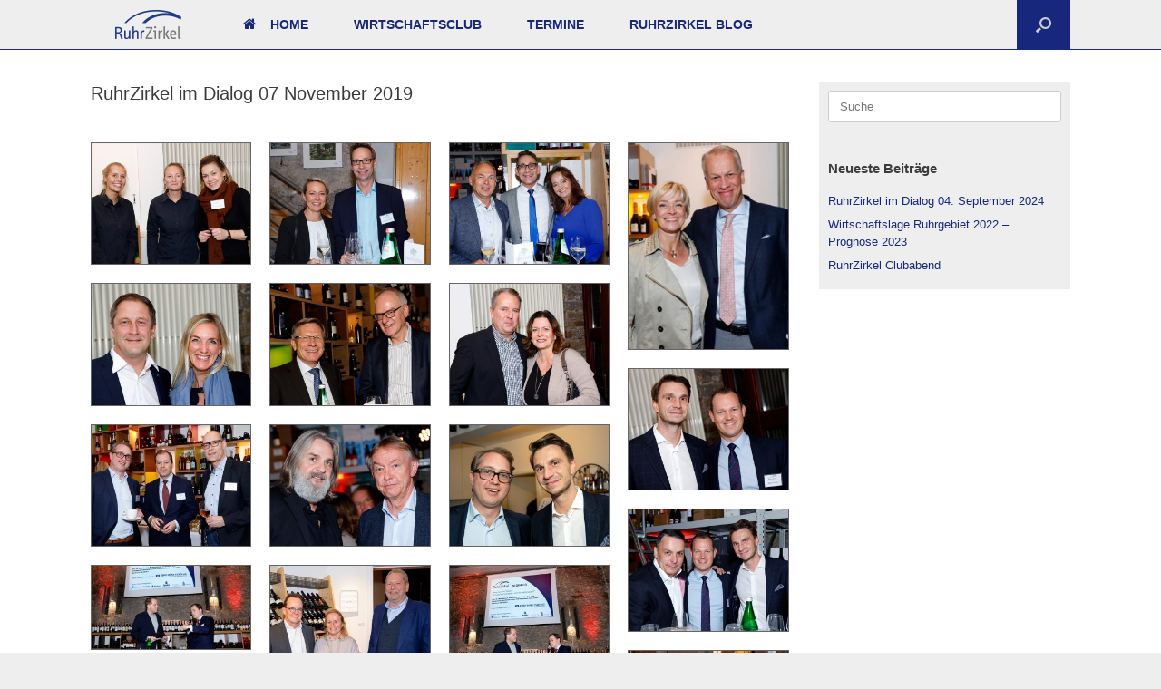

--- FILE ---
content_type: text/html; charset=UTF-8
request_url: https://ruhrzirkel.de/rl_gallery/ruhrzirkel-im-dialog-07-november-2019/
body_size: 11705
content:
<!DOCTYPE html>
<html lang="de">
<head>
	<meta charset="UTF-8" />
	<meta http-equiv="X-UA-Compatible" content="IE=10" />
	<link rel="profile" href="http://gmpg.org/xfn/11" />
	<link rel="pingback" href="https://ruhrzirkel.de/xmlrpc.php" />
	<title>RuhrZirkel im Dialog 07 November 2019 &#8211; RuhrZirkel</title>
<meta name='robots' content='max-image-preview:large' />
<link rel="alternate" title="oEmbed (JSON)" type="application/json+oembed" href="https://ruhrzirkel.de/wp-json/oembed/1.0/embed?url=https%3A%2F%2Fruhrzirkel.de%2Frl_gallery%2Fruhrzirkel-im-dialog-07-november-2019%2F" />
<link rel="alternate" title="oEmbed (XML)" type="text/xml+oembed" href="https://ruhrzirkel.de/wp-json/oembed/1.0/embed?url=https%3A%2F%2Fruhrzirkel.de%2Frl_gallery%2Fruhrzirkel-im-dialog-07-november-2019%2F&#038;format=xml" />
<style id='wp-img-auto-sizes-contain-inline-css' type='text/css'>
img:is([sizes=auto i],[sizes^="auto," i]){contain-intrinsic-size:3000px 1500px}
/*# sourceURL=wp-img-auto-sizes-contain-inline-css */
</style>
<link rel='stylesheet' id='vantage-parent-css' href='https://ruhrzirkel.de/wp-content/themes/vantage/style.css' type='text/css' media='all' />
<style id='wp-block-library-inline-css' type='text/css'>
:root{--wp-block-synced-color:#7a00df;--wp-block-synced-color--rgb:122,0,223;--wp-bound-block-color:var(--wp-block-synced-color);--wp-editor-canvas-background:#ddd;--wp-admin-theme-color:#007cba;--wp-admin-theme-color--rgb:0,124,186;--wp-admin-theme-color-darker-10:#006ba1;--wp-admin-theme-color-darker-10--rgb:0,107,160.5;--wp-admin-theme-color-darker-20:#005a87;--wp-admin-theme-color-darker-20--rgb:0,90,135;--wp-admin-border-width-focus:2px}@media (min-resolution:192dpi){:root{--wp-admin-border-width-focus:1.5px}}.wp-element-button{cursor:pointer}:root .has-very-light-gray-background-color{background-color:#eee}:root .has-very-dark-gray-background-color{background-color:#313131}:root .has-very-light-gray-color{color:#eee}:root .has-very-dark-gray-color{color:#313131}:root .has-vivid-green-cyan-to-vivid-cyan-blue-gradient-background{background:linear-gradient(135deg,#00d084,#0693e3)}:root .has-purple-crush-gradient-background{background:linear-gradient(135deg,#34e2e4,#4721fb 50%,#ab1dfe)}:root .has-hazy-dawn-gradient-background{background:linear-gradient(135deg,#faaca8,#dad0ec)}:root .has-subdued-olive-gradient-background{background:linear-gradient(135deg,#fafae1,#67a671)}:root .has-atomic-cream-gradient-background{background:linear-gradient(135deg,#fdd79a,#004a59)}:root .has-nightshade-gradient-background{background:linear-gradient(135deg,#330968,#31cdcf)}:root .has-midnight-gradient-background{background:linear-gradient(135deg,#020381,#2874fc)}:root{--wp--preset--font-size--normal:16px;--wp--preset--font-size--huge:42px}.has-regular-font-size{font-size:1em}.has-larger-font-size{font-size:2.625em}.has-normal-font-size{font-size:var(--wp--preset--font-size--normal)}.has-huge-font-size{font-size:var(--wp--preset--font-size--huge)}.has-text-align-center{text-align:center}.has-text-align-left{text-align:left}.has-text-align-right{text-align:right}.has-fit-text{white-space:nowrap!important}#end-resizable-editor-section{display:none}.aligncenter{clear:both}.items-justified-left{justify-content:flex-start}.items-justified-center{justify-content:center}.items-justified-right{justify-content:flex-end}.items-justified-space-between{justify-content:space-between}.screen-reader-text{border:0;clip-path:inset(50%);height:1px;margin:-1px;overflow:hidden;padding:0;position:absolute;width:1px;word-wrap:normal!important}.screen-reader-text:focus{background-color:#ddd;clip-path:none;color:#444;display:block;font-size:1em;height:auto;left:5px;line-height:normal;padding:15px 23px 14px;text-decoration:none;top:5px;width:auto;z-index:100000}html :where(.has-border-color){border-style:solid}html :where([style*=border-top-color]){border-top-style:solid}html :where([style*=border-right-color]){border-right-style:solid}html :where([style*=border-bottom-color]){border-bottom-style:solid}html :where([style*=border-left-color]){border-left-style:solid}html :where([style*=border-width]){border-style:solid}html :where([style*=border-top-width]){border-top-style:solid}html :where([style*=border-right-width]){border-right-style:solid}html :where([style*=border-bottom-width]){border-bottom-style:solid}html :where([style*=border-left-width]){border-left-style:solid}html :where(img[class*=wp-image-]){height:auto;max-width:100%}:where(figure){margin:0 0 1em}html :where(.is-position-sticky){--wp-admin--admin-bar--position-offset:var(--wp-admin--admin-bar--height,0px)}@media screen and (max-width:600px){html :where(.is-position-sticky){--wp-admin--admin-bar--position-offset:0px}}

/*# sourceURL=wp-block-library-inline-css */
</style><style id='global-styles-inline-css' type='text/css'>
:root{--wp--preset--aspect-ratio--square: 1;--wp--preset--aspect-ratio--4-3: 4/3;--wp--preset--aspect-ratio--3-4: 3/4;--wp--preset--aspect-ratio--3-2: 3/2;--wp--preset--aspect-ratio--2-3: 2/3;--wp--preset--aspect-ratio--16-9: 16/9;--wp--preset--aspect-ratio--9-16: 9/16;--wp--preset--color--black: #000000;--wp--preset--color--cyan-bluish-gray: #abb8c3;--wp--preset--color--white: #ffffff;--wp--preset--color--pale-pink: #f78da7;--wp--preset--color--vivid-red: #cf2e2e;--wp--preset--color--luminous-vivid-orange: #ff6900;--wp--preset--color--luminous-vivid-amber: #fcb900;--wp--preset--color--light-green-cyan: #7bdcb5;--wp--preset--color--vivid-green-cyan: #00d084;--wp--preset--color--pale-cyan-blue: #8ed1fc;--wp--preset--color--vivid-cyan-blue: #0693e3;--wp--preset--color--vivid-purple: #9b51e0;--wp--preset--gradient--vivid-cyan-blue-to-vivid-purple: linear-gradient(135deg,rgb(6,147,227) 0%,rgb(155,81,224) 100%);--wp--preset--gradient--light-green-cyan-to-vivid-green-cyan: linear-gradient(135deg,rgb(122,220,180) 0%,rgb(0,208,130) 100%);--wp--preset--gradient--luminous-vivid-amber-to-luminous-vivid-orange: linear-gradient(135deg,rgb(252,185,0) 0%,rgb(255,105,0) 100%);--wp--preset--gradient--luminous-vivid-orange-to-vivid-red: linear-gradient(135deg,rgb(255,105,0) 0%,rgb(207,46,46) 100%);--wp--preset--gradient--very-light-gray-to-cyan-bluish-gray: linear-gradient(135deg,rgb(238,238,238) 0%,rgb(169,184,195) 100%);--wp--preset--gradient--cool-to-warm-spectrum: linear-gradient(135deg,rgb(74,234,220) 0%,rgb(151,120,209) 20%,rgb(207,42,186) 40%,rgb(238,44,130) 60%,rgb(251,105,98) 80%,rgb(254,248,76) 100%);--wp--preset--gradient--blush-light-purple: linear-gradient(135deg,rgb(255,206,236) 0%,rgb(152,150,240) 100%);--wp--preset--gradient--blush-bordeaux: linear-gradient(135deg,rgb(254,205,165) 0%,rgb(254,45,45) 50%,rgb(107,0,62) 100%);--wp--preset--gradient--luminous-dusk: linear-gradient(135deg,rgb(255,203,112) 0%,rgb(199,81,192) 50%,rgb(65,88,208) 100%);--wp--preset--gradient--pale-ocean: linear-gradient(135deg,rgb(255,245,203) 0%,rgb(182,227,212) 50%,rgb(51,167,181) 100%);--wp--preset--gradient--electric-grass: linear-gradient(135deg,rgb(202,248,128) 0%,rgb(113,206,126) 100%);--wp--preset--gradient--midnight: linear-gradient(135deg,rgb(2,3,129) 0%,rgb(40,116,252) 100%);--wp--preset--font-size--small: 13px;--wp--preset--font-size--medium: 20px;--wp--preset--font-size--large: 36px;--wp--preset--font-size--x-large: 42px;--wp--preset--spacing--20: 0.44rem;--wp--preset--spacing--30: 0.67rem;--wp--preset--spacing--40: 1rem;--wp--preset--spacing--50: 1.5rem;--wp--preset--spacing--60: 2.25rem;--wp--preset--spacing--70: 3.38rem;--wp--preset--spacing--80: 5.06rem;--wp--preset--shadow--natural: 6px 6px 9px rgba(0, 0, 0, 0.2);--wp--preset--shadow--deep: 12px 12px 50px rgba(0, 0, 0, 0.4);--wp--preset--shadow--sharp: 6px 6px 0px rgba(0, 0, 0, 0.2);--wp--preset--shadow--outlined: 6px 6px 0px -3px rgb(255, 255, 255), 6px 6px rgb(0, 0, 0);--wp--preset--shadow--crisp: 6px 6px 0px rgb(0, 0, 0);}:where(.is-layout-flex){gap: 0.5em;}:where(.is-layout-grid){gap: 0.5em;}body .is-layout-flex{display: flex;}.is-layout-flex{flex-wrap: wrap;align-items: center;}.is-layout-flex > :is(*, div){margin: 0;}body .is-layout-grid{display: grid;}.is-layout-grid > :is(*, div){margin: 0;}:where(.wp-block-columns.is-layout-flex){gap: 2em;}:where(.wp-block-columns.is-layout-grid){gap: 2em;}:where(.wp-block-post-template.is-layout-flex){gap: 1.25em;}:where(.wp-block-post-template.is-layout-grid){gap: 1.25em;}.has-black-color{color: var(--wp--preset--color--black) !important;}.has-cyan-bluish-gray-color{color: var(--wp--preset--color--cyan-bluish-gray) !important;}.has-white-color{color: var(--wp--preset--color--white) !important;}.has-pale-pink-color{color: var(--wp--preset--color--pale-pink) !important;}.has-vivid-red-color{color: var(--wp--preset--color--vivid-red) !important;}.has-luminous-vivid-orange-color{color: var(--wp--preset--color--luminous-vivid-orange) !important;}.has-luminous-vivid-amber-color{color: var(--wp--preset--color--luminous-vivid-amber) !important;}.has-light-green-cyan-color{color: var(--wp--preset--color--light-green-cyan) !important;}.has-vivid-green-cyan-color{color: var(--wp--preset--color--vivid-green-cyan) !important;}.has-pale-cyan-blue-color{color: var(--wp--preset--color--pale-cyan-blue) !important;}.has-vivid-cyan-blue-color{color: var(--wp--preset--color--vivid-cyan-blue) !important;}.has-vivid-purple-color{color: var(--wp--preset--color--vivid-purple) !important;}.has-black-background-color{background-color: var(--wp--preset--color--black) !important;}.has-cyan-bluish-gray-background-color{background-color: var(--wp--preset--color--cyan-bluish-gray) !important;}.has-white-background-color{background-color: var(--wp--preset--color--white) !important;}.has-pale-pink-background-color{background-color: var(--wp--preset--color--pale-pink) !important;}.has-vivid-red-background-color{background-color: var(--wp--preset--color--vivid-red) !important;}.has-luminous-vivid-orange-background-color{background-color: var(--wp--preset--color--luminous-vivid-orange) !important;}.has-luminous-vivid-amber-background-color{background-color: var(--wp--preset--color--luminous-vivid-amber) !important;}.has-light-green-cyan-background-color{background-color: var(--wp--preset--color--light-green-cyan) !important;}.has-vivid-green-cyan-background-color{background-color: var(--wp--preset--color--vivid-green-cyan) !important;}.has-pale-cyan-blue-background-color{background-color: var(--wp--preset--color--pale-cyan-blue) !important;}.has-vivid-cyan-blue-background-color{background-color: var(--wp--preset--color--vivid-cyan-blue) !important;}.has-vivid-purple-background-color{background-color: var(--wp--preset--color--vivid-purple) !important;}.has-black-border-color{border-color: var(--wp--preset--color--black) !important;}.has-cyan-bluish-gray-border-color{border-color: var(--wp--preset--color--cyan-bluish-gray) !important;}.has-white-border-color{border-color: var(--wp--preset--color--white) !important;}.has-pale-pink-border-color{border-color: var(--wp--preset--color--pale-pink) !important;}.has-vivid-red-border-color{border-color: var(--wp--preset--color--vivid-red) !important;}.has-luminous-vivid-orange-border-color{border-color: var(--wp--preset--color--luminous-vivid-orange) !important;}.has-luminous-vivid-amber-border-color{border-color: var(--wp--preset--color--luminous-vivid-amber) !important;}.has-light-green-cyan-border-color{border-color: var(--wp--preset--color--light-green-cyan) !important;}.has-vivid-green-cyan-border-color{border-color: var(--wp--preset--color--vivid-green-cyan) !important;}.has-pale-cyan-blue-border-color{border-color: var(--wp--preset--color--pale-cyan-blue) !important;}.has-vivid-cyan-blue-border-color{border-color: var(--wp--preset--color--vivid-cyan-blue) !important;}.has-vivid-purple-border-color{border-color: var(--wp--preset--color--vivid-purple) !important;}.has-vivid-cyan-blue-to-vivid-purple-gradient-background{background: var(--wp--preset--gradient--vivid-cyan-blue-to-vivid-purple) !important;}.has-light-green-cyan-to-vivid-green-cyan-gradient-background{background: var(--wp--preset--gradient--light-green-cyan-to-vivid-green-cyan) !important;}.has-luminous-vivid-amber-to-luminous-vivid-orange-gradient-background{background: var(--wp--preset--gradient--luminous-vivid-amber-to-luminous-vivid-orange) !important;}.has-luminous-vivid-orange-to-vivid-red-gradient-background{background: var(--wp--preset--gradient--luminous-vivid-orange-to-vivid-red) !important;}.has-very-light-gray-to-cyan-bluish-gray-gradient-background{background: var(--wp--preset--gradient--very-light-gray-to-cyan-bluish-gray) !important;}.has-cool-to-warm-spectrum-gradient-background{background: var(--wp--preset--gradient--cool-to-warm-spectrum) !important;}.has-blush-light-purple-gradient-background{background: var(--wp--preset--gradient--blush-light-purple) !important;}.has-blush-bordeaux-gradient-background{background: var(--wp--preset--gradient--blush-bordeaux) !important;}.has-luminous-dusk-gradient-background{background: var(--wp--preset--gradient--luminous-dusk) !important;}.has-pale-ocean-gradient-background{background: var(--wp--preset--gradient--pale-ocean) !important;}.has-electric-grass-gradient-background{background: var(--wp--preset--gradient--electric-grass) !important;}.has-midnight-gradient-background{background: var(--wp--preset--gradient--midnight) !important;}.has-small-font-size{font-size: var(--wp--preset--font-size--small) !important;}.has-medium-font-size{font-size: var(--wp--preset--font-size--medium) !important;}.has-large-font-size{font-size: var(--wp--preset--font-size--large) !important;}.has-x-large-font-size{font-size: var(--wp--preset--font-size--x-large) !important;}
/*# sourceURL=global-styles-inline-css */
</style>

<style id='classic-theme-styles-inline-css' type='text/css'>
/*! This file is auto-generated */
.wp-block-button__link{color:#fff;background-color:#32373c;border-radius:9999px;box-shadow:none;text-decoration:none;padding:calc(.667em + 2px) calc(1.333em + 2px);font-size:1.125em}.wp-block-file__button{background:#32373c;color:#fff;text-decoration:none}
/*# sourceURL=/wp-includes/css/classic-themes.min.css */
</style>
<link rel='stylesheet' id='responsive-lightbox-swipebox-css' href='https://ruhrzirkel.de/wp-content/plugins/responsive-lightbox/assets/swipebox/swipebox.min.css' type='text/css' media='all' />
<link rel='stylesheet' id='vantage-style-css' href='https://ruhrzirkel.de/wp-content/themes/vantage-child/style.css' type='text/css' media='all' />
<link rel='stylesheet' id='font-awesome-css' href='https://ruhrzirkel.de/wp-content/themes/vantage/fontawesome/css/font-awesome.css' type='text/css' media='all' />
<link rel='stylesheet' id='siteorigin-mobilenav-css' href='https://ruhrzirkel.de/wp-content/themes/vantage/inc/mobilenav/css/mobilenav.css' type='text/css' media='all' />
<link rel='stylesheet' id='newsletter-css' href='https://ruhrzirkel.de/wp-content/plugins/newsletter/style.css' type='text/css' media='all' />
<link rel='stylesheet' id='borlabs-cookie-custom-css' href='https://ruhrzirkel.de/wp-content/cache/borlabs-cookie/1/borlabs-cookie-1-de.css' type='text/css' media='all' />
<!--n2css--><!--n2js--><script type="text/javascript" src="https://ruhrzirkel.de/wp-includes/js/jquery/jquery.min.js" id="jquery-core-js"></script>
<script type="text/javascript" src="https://ruhrzirkel.de/wp-includes/js/jquery/jquery-migrate.min.js" id="jquery-migrate-js"></script>
<script type="text/javascript" src="https://ruhrzirkel.de/wp-content/plugins/responsive-lightbox/assets/swipebox/jquery.swipebox.min.js" id="responsive-lightbox-swipebox-js"></script>
<script type="text/javascript" src="https://ruhrzirkel.de/wp-includes/js/underscore.min.js" id="underscore-js"></script>
<script type="text/javascript" src="https://ruhrzirkel.de/wp-content/plugins/responsive-lightbox/assets/infinitescroll/infinite-scroll.pkgd.min.js" id="responsive-lightbox-infinite-scroll-js"></script>
<script type="text/javascript" id="responsive-lightbox-js-before">
/* <![CDATA[ */
var rlArgs = {"script":"swipebox","selector":"lightbox","customEvents":"","activeGalleries":true,"animation":true,"hideCloseButtonOnMobile":false,"removeBarsOnMobile":false,"hideBars":true,"hideBarsDelay":5000,"videoMaxWidth":1080,"useSVG":true,"loopAtEnd":false,"woocommerce_gallery":false,"ajaxurl":"https:\/\/ruhrzirkel.de\/wp-admin\/admin-ajax.php","nonce":"735ba180ca","preview":false,"postId":1448,"scriptExtension":false};

//# sourceURL=responsive-lightbox-js-before
/* ]]> */
</script>
<script type="text/javascript" src="https://ruhrzirkel.de/wp-content/plugins/responsive-lightbox/js/front.js" id="responsive-lightbox-js"></script>
<script type="text/javascript" src="https://ruhrzirkel.de/wp-content/themes/vantage/js/jquery.flexslider.min.js" id="jquery-flexslider-js"></script>
<script type="text/javascript" src="https://ruhrzirkel.de/wp-content/themes/vantage/js/jquery.touchSwipe.min.js" id="jquery-touchswipe-js"></script>
<script type="text/javascript" id="vantage-main-js-extra">
/* <![CDATA[ */
var vantage = {"fitvids":"1"};
//# sourceURL=vantage-main-js-extra
/* ]]> */
</script>
<script type="text/javascript" src="https://ruhrzirkel.de/wp-content/themes/vantage/js/jquery.theme-main.min.js" id="vantage-main-js"></script>
<script type="text/javascript" src="https://ruhrzirkel.de/wp-content/themes/vantage/js/jquery.fitvids.min.js" id="jquery-fitvids-js"></script>
<script type="text/javascript" id="siteorigin-mobilenav-js-extra">
/* <![CDATA[ */
var mobileNav = {"search":{"url":"https://ruhrzirkel.de","placeholder":"Suche"},"text":{"navigate":"Men\u00fc","back":"Zur\u00fcck","close":"Schlie\u00dfen"},"nextIconUrl":"https://ruhrzirkel.de/wp-content/themes/vantage/inc/mobilenav/images/next.png","mobileMenuClose":"\u003Ci class=\"fa fa-times\"\u003E\u003C/i\u003E"};
//# sourceURL=siteorigin-mobilenav-js-extra
/* ]]> */
</script>
<script type="text/javascript" src="https://ruhrzirkel.de/wp-content/themes/vantage/inc/mobilenav/js/mobilenav.min.js" id="siteorigin-mobilenav-js"></script>
<script data-no-optimize="1" data-no-minify="1" data-cfasync="false" type="text/javascript" src="https://ruhrzirkel.de/wp-content/cache/borlabs-cookie/1/borlabs-cookie-config-de.json.js" id="borlabs-cookie-config-js"></script>
<link rel="https://api.w.org/" href="https://ruhrzirkel.de/wp-json/" /><link rel="canonical" href="https://ruhrzirkel.de/rl_gallery/ruhrzirkel-im-dialog-07-november-2019/" />
<link rel='shortlink' href='https://ruhrzirkel.de/?p=1448' />
<meta name="viewport" content="width=device-width, initial-scale=1" />			<style type="text/css">
				.so-mobilenav-mobile + * { display: none; }
				@media screen and (max-width: 480px) { .so-mobilenav-mobile + * { display: block; } .so-mobilenav-standard + * { display: none; } .site-navigation #search-icon { display: none; } .has-menu-search .main-navigation ul { margin-right: 0 !important; }
									}
			</style>
				<style type="text/css" media="screen">
			#footer-widgets .widget { width: 33.333%; }
			#masthead-widgets .widget { width: 100%; }
		</style>
		<style type="text/css" id="vantage-footer-widgets">#footer-widgets aside { width : 33.333%; }</style> <style type="text/css" id="customizer-css">body,button,input,select,textarea { font-family: "Arial", Helvetica, sans-serif; font-weight: 400 } #masthead.site-header .hgroup .site-title, #masthead.site-header.masthead-logo-in-menu .logo > .site-title { font-family: "Arial", Helvetica, sans-serif; font-weight: 400; font-size: 10.8px } #page-wrapper h1,#page-wrapper h2,#page-wrapper h3,#page-wrapper h4,#page-wrapper h5,#page-wrapper h6 { font-family: "Arial", Helvetica, sans-serif; font-weight: 400 } .main-navigation, .mobile-nav-frame, .mobile-nav-frame .title h3 { font-family: "Arial", Helvetica, sans-serif; font-weight: 400 } #masthead .hgroup .support-text, #masthead .hgroup .site-description { font-size: 14px } .entry-content { font-size: 16px } .entry-content h1 { font-size: 24px } .entry-content h2 { font-size: 20px } .entry-content a, .entry-content a:visited, article.post .author-box .box-content .author-posts a:hover, #secondary a, #secondary a:visited, #masthead .hgroup a, #masthead .hgroup a:visited, .comment-form .logged-in-as a, .comment-form .logged-in-as a:visited { color: #17287c } .entry-content a:hover, .entry-content a:focus, .entry-content a:active, #secondary a:hover, #masthead .hgroup a:hover, #masthead .hgroup a:focus, #masthead .hgroup a:active, .comment-form .logged-in-as a:hover, .comment-form .logged-in-as a:focus, .comment-form .logged-in-as a:active { color: #5f6463 } .main-navigation, .site-header .shopping-cart-dropdown { background-color: #eeeeee } .main-navigation a, .site-header .shopping-cart-link [class^="fa fa-"], .site-header .shopping-cart-dropdown .widget .product_list_widget li.mini_cart_item, .site-header .shopping-cart-dropdown .widget .total { color: #17287c } .main-navigation ul ul { background-color: #17287c } .main-navigation ul ul a { color: #ffffff } .main-navigation ul li:hover > a, .main-navigation ul li.focus > a, #search-icon #search-icon-icon:hover, #search-icon #search-icon-icon:focus, .site-header .shopping-cart-link .shopping-cart-count { background-color: #5f6463 } .main-navigation ul ul li:hover > a, .main-navigation ul ul li.focus > a { background-color: #5f6463 } .main-navigation [class^="fa fa-"], .main-navigation .mobile-nav-icon { color: #17287c } .main-navigation ul li.current-menu-item > a, .main-navigation ul li.current_page_item > a  { background-color: #cccccc } #search-icon #search-icon-icon { background-color: #17287c } #search-icon #search-icon-icon .vantage-icon-search { color: #cccccc } .main-navigation ul li a, #masthead.masthead-logo-in-menu .logo { padding-left: 25px; padding-right: 25px } .main-navigation ul li { font-size: 14px } #header-sidebar .widget_nav_menu ul.menu > li > ul.sub-menu { border-top-color: #17287c } a.button, button, html input[type="button"], input[type="reset"], input[type="submit"], .post-navigation a, #image-navigation a, article.post .more-link, article.page .more-link, .paging-navigation a, .woocommerce #page-wrapper .button, .woocommerce a.button, .woocommerce .checkout-button, .woocommerce input.button, #infinite-handle span { background: #17287c; border-color: #5f6463 } a.button:hover, button:hover, html input[type="button"]:hover, input[type="reset"]:hover, input[type="submit"]:hover, .post-navigation a:hover, #image-navigation a:hover, article.post .more-link:hover, article.page .more-link:hover, .paging-navigation a:hover, .woocommerce #page-wrapper .button:hover, .woocommerce a.button:hover, .woocommerce .checkout-button:hover, .woocommerce input.button:hover, .woocommerce input.button:disabled:hover, .woocommerce input.button:disabled[disabled]:hover, #infinite-handle span:hover { background: #17287c } a.button:hover, button:hover, html input[type="button"]:hover, input[type="reset"]:hover, input[type="submit"]:hover, .post-navigation a:hover, #image-navigation a:hover, article.post .more-link:hover, article.page .more-link:hover, .paging-navigation a:hover, .woocommerce #page-wrapper .button:hover, .woocommerce a.button:hover, .woocommerce .checkout-button:hover, .woocommerce input.button:hover, #infinite-handle span:hover { opacity: 0.75; border-color: #5f6463 } a.button:focus, button:focus, html input[type="button"]:focus, input[type="reset"]:focus, input[type="submit"]:focus, .post-navigation a:focus, #image-navigation a:focus, article.post .more-link:focus, article.page .more-link:focus, .paging-navigation a:focus, .woocommerce #page-wrapper .button:focus, .woocommerce a.button:focus, .woocommerce .checkout-button:focus, .woocommerce input.button:focus, .woocommerce input.button:disabled:focus, .woocommerce input.button:disabled[disabled]:focus, #infinite-handle span:focus { background: #17287c } a.button:focus, button:focus, html input[type="button"]:focus, input[type="reset"]:focus, input[type="submit"]:focus, .post-navigation a:focus, #image-navigation a:focus, article.post .more-link:focus, article.page .more-link:focus, .paging-navigation a:focus, .woocommerce #page-wrapper .button:focus, .woocommerce a.button:focus, .woocommerce .checkout-button:focus, .woocommerce input.button:focus, #infinite-handle span:focus { opacity: 0.75; border-color: #5f6463 } a.button, button, html input[type="button"], input[type="reset"], input[type="submit"], .post-navigation a, #image-navigation a, article.post .more-link, article.page .more-link, .paging-navigation a, .woocommerce #page-wrapper .button, .woocommerce a.button, .woocommerce .checkout-button, .woocommerce input.button, .woocommerce #respond input#submit:hover, .woocommerce a.button:hover, .woocommerce button.button:hover, .woocommerce input.button:hover, .woocommerce input.button:disabled, .woocommerce input.button:disabled[disabled], .woocommerce input.button:disabled:hover, .woocommerce input.button:disabled[disabled]:hover, #infinite-handle span button { color: #ffffff } a.button, button, html input[type="button"], input[type="reset"], input[type="submit"], .post-navigation a, #image-navigation a, article.post .more-link, article.page .more-link, .paging-navigation a, .woocommerce #page-wrapper .button, .woocommerce a.button, .woocommerce .checkout-button, .woocommerce input.button, #infinite-handle span button { text-shadow: none } a.button, button, html input[type="button"], input[type="reset"], input[type="submit"], .post-navigation a, #image-navigation a, article.post .more-link, article.page .more-link, .paging-navigation a, .woocommerce #page-wrapper .button, .woocommerce a.button, .woocommerce .checkout-button, .woocommerce input.button, .woocommerce #respond input#submit.alt, .woocommerce a.button.alt, .woocommerce button.button.alt, .woocommerce input.button.alt, #infinite-handle span { -webkit-box-shadow: none; -moz-box-shadow: none; box-shadow: none } #main { background-color: #ffffff } #colophon, body.layout-full { background-color: #eeeeee } #footer-widgets .widget .widget-title { color: #17287c } #footer-widgets .widget { color: #4b4b4b } #colophon .widget_nav_menu .menu-item a { border-color: #4b4b4b } #footer-widgets .widget a, #footer-widgets .widget a:visited { color: #4b4b4b } #colophon #theme-attribution, #colophon #site-info { color: #4b4b4b } #colophon #theme-attribution a, #colophon #site-info a { color: #4b4b4b } </style><link rel="icon" href="https://ruhrzirkel.de/wp-content/uploads/2022/07/cropped-favicon-32x32.png" sizes="32x32" />
<link rel="icon" href="https://ruhrzirkel.de/wp-content/uploads/2022/07/cropped-favicon-192x192.png" sizes="192x192" />
<link rel="apple-touch-icon" href="https://ruhrzirkel.de/wp-content/uploads/2022/07/cropped-favicon-180x180.png" />
<meta name="msapplication-TileImage" content="https://ruhrzirkel.de/wp-content/uploads/2022/07/cropped-favicon-270x270.png" />
<link rel='stylesheet' id='so-css-vantage-css' href='https://ruhrzirkel.de/wp-content/uploads/so-css/so-css-vantage.css' type='text/css' media='all' />
<link rel='stylesheet' id='responsive-lightbox-gallery-css' href='https://ruhrzirkel.de/wp-content/plugins/responsive-lightbox/css/gallery.css' type='text/css' media='all' />
<style id='responsive-lightbox-gallery-inline-css' type='text/css'>

				#rl-gallery-container-1 .rl-gallery .rl-gallery-link {
					border: 1px solid #666666;
				}
				#rl-gallery-container-1 .rl-gallery .rl-gallery-link .rl-gallery-item-title {
					color: #ffffff;
				}
				#rl-gallery-container-1 .rl-gallery .rl-gallery-link .rl-gallery-item-caption {
					color: #666666;
				}
				#rl-gallery-container-1 .rl-gallery .rl-gallery-link .rl-gallery-caption {
					font-size: 13px;
					padding: 20px;
				}
				#rl-gallery-container-1 .rl-gallery .rl-gallery-link .rl-gallery-caption,
				#rl-gallery-container-1 .rl-gallery .rl-gallery-link:after {
					background-color: rgba( 23,40,124, 0.5 );
				}
				#rl-gallery-container-1 [class^="rl-hover-icon-"] .rl-gallery-link:before,
				#rl-gallery-container-1 [class*=" rl-hover-icon-"] .rl-gallery-link:before {
					color: #ffffff;
					background-color: rgba( 23,40,124, 0.5 );
				}
/*# sourceURL=responsive-lightbox-gallery-inline-css */
</style>
<link rel='stylesheet' id='responsive-lightbox-basicmasonry-gallery-css' href='https://ruhrzirkel.de/wp-content/plugins/responsive-lightbox/css/gallery-basicmasonry.css' type='text/css' media='all' />
<style id='responsive-lightbox-basicmasonry-gallery-inline-css' type='text/css'>

		#rl-gallery-container-1 .rl-basicmasonry-gallery {
			margin: -10px -10px;
			padding: 20px 0;
		}
		#rl-gallery-container-1 .rl-pagination-bottom {
			margin-top: 10px
		}
		#rl-gallery-container-1 .rl-pagination-top {
			margin-bottom: 10px
		}
		#rl-gallery-container-1 .rl-basicmasonry-gallery .rl-gallery-item,
		#rl-gallery-container-1 .rl-basicmasonry-gallery .rl-grid-sizer {
			width: calc(33.33% - 20px);
			margin: 10px 10px;
		}
		@media all and (min-width: 1200px) {
			#rl-gallery-container-1 .rl-basicmasonry-gallery .rl-gallery-item,
			#rl-gallery-container-1 .rl-basicmasonry-gallery .rl-grid-sizer {
				width: calc(25% - 20px);
				margin: 10px 10px;
			}
		}
		@media all and (min-width: 992px) and (max-width: 1200px) {
			#rl-gallery-container-1 .rl-basicmasonry-gallery .rl-gallery-item,
			#rl-gallery-container-1 .rl-basicmasonry-gallery .rl-grid-sizer {
				width: calc(33.33% - 20px);
				margin: 10px 10px;
			}
		}
		@media all and (min-width: 768px) and (max-width: 992px) {
			#rl-gallery-container-1 .rl-basicmasonry-gallery .rl-gallery-item,
			#rl-gallery-container-1 .rl-basicmasonry-gallery .rl-grid-sizer {
				width: calc(50% - 20px);
				margin: 10px 10px;
			}
		}
		@media all and (max-width: 768px) {
			#rl-gallery-container-1 .rl-basicmasonry-gallery .rl-gallery-item,
			#rl-gallery-container-1 .rl-basicmasonry-gallery .rl-grid-sizer {
				width: calc(50% - 20px);
				margin: 10px 10px;
			}
		}
/*# sourceURL=responsive-lightbox-basicmasonry-gallery-inline-css */
</style>
</head>

<body class="wp-singular rl_gallery-template-default single single-rl_gallery postid-1448 wp-custom-logo wp-theme-vantage wp-child-theme-vantage-child responsive layout-full no-js has-sidebar has-menu-search page-layout-default mobilenav">


<div id="page-wrapper">

	<a class="skip-link screen-reader-text" href="#content">Zum Inhalt springen</a>

	
	
		
<header id="masthead" class="site-header masthead-logo-in-menu " role="banner">

	
<nav class="site-navigation main-navigation primary use-sticky-menu">

	<div class="full-container">
							<div class="logo-in-menu-wrapper">
				<a href="https://ruhrzirkel.de/" title="RuhrZirkel" rel="home" class="logo"><img src="https://ruhrzirkel.de/wp-content/uploads/2019/11/ruhrzirkel-header-logo.png"  class="logo-height-constrain"  width="78"  height="32"  alt="RuhrZirkel Logo"  srcset="https://ruhrzirkel.de/wp-content/uploads/2019/11/cropped-ruhrzirkel-logo.png 2x"  /></a>
							</div>
		
					<div id="so-mobilenav-standard-1" data-id="1" class="so-mobilenav-standard"></div><div class="menu-top-menu-container"><ul id="menu-top-menu" class="menu"><li id="menu-item-28" class="menu-item menu-item-type-post_type menu-item-object-page menu-item-home menu-item-28"><a href="https://ruhrzirkel.de/"><span class="fa fa-home"></span>Home</a></li>
<li id="menu-item-1883" class="menu-item menu-item-type-post_type menu-item-object-page menu-item-has-children menu-item-1883"><a href="https://ruhrzirkel.de/wirtschaftsclub/">Wirtschaftsclub</a>
<ul class="sub-menu">
	<li id="menu-item-160" class="menu-item menu-item-type-post_type menu-item-object-page menu-item-160"><a href="https://ruhrzirkel.de/wirtschaftsclub/mitglieder/">Teilnehmer</a></li>
	<li id="menu-item-194" class="menu-item menu-item-type-post_type menu-item-object-page menu-item-194"><a href="https://ruhrzirkel.de/wirtschaftsclub/satzung/">Satzung</a></li>
	<li id="menu-item-1983" class="menu-item menu-item-type-post_type menu-item-object-page menu-item-1983"><a href="https://ruhrzirkel.de/raeumlichkeiten/">Räumlichkeiten</a></li>
</ul>
</li>
<li id="menu-item-2059" class="menu-item menu-item-type-post_type menu-item-object-page menu-item-2059"><a href="https://ruhrzirkel.de/termine/">Termine</a></li>
<li id="menu-item-2109" class="menu-item menu-item-type-post_type menu-item-object-page current_page_parent menu-item-2109"><a href="https://ruhrzirkel.de/home/ruhrzirkel-im-dialog/">Ruhrzirkel Blog</a></li>
</ul></div><div id="so-mobilenav-mobile-1" data-id="1" class="so-mobilenav-mobile"></div><div class="menu-mobilenav-container"><ul id="mobile-nav-item-wrap-1" class="menu"><li><a href="#" class="mobilenav-main-link" data-id="1"><span class="mobile-nav-icon"></span><span class="mobilenav-main-link-text">Menü</span></a></li></ul></div>		
		
					<div id="search-icon">
				<div id="search-icon-icon" tabindex="0" role="button" aria-label="Suche öffnen"><div class="vantage-icon-search"></div></div>
				
<form method="get" class="searchform" action="https://ruhrzirkel.de/" role="search">
	<label for="search-form" class="screen-reader-text">Suche nach:</label>
	<input type="search" name="s" class="field" id="search-form" value="" placeholder="Suche"/>
</form>
			</div>
					</div>
</nav><!-- .site-navigation .main-navigation -->

</header><!-- #masthead .site-header -->

	
	
	
	
	<div id="main" class="site-main">
		<div class="full-container">
			
<div id="primary" class="content-area">
	<div id="content" class="site-content" role="main">

		
		
<article id="post-1448" class="post post-1448 rl_gallery type-rl_gallery status-publish has-post-thumbnail hentry">

	<div class="entry-main">

		
					<header class="entry-header">

				
									<h1 class="entry-title">RuhrZirkel im Dialog 07 November 2019</h1>
				
				
			</header><!-- .entry-header -->
		
		<div class="entry-content">
			<div class="rl-gallery-container rl-loading" id="rl-gallery-container-1" data-gallery_id="1448"> <div class="rl-gallery rl-basicmasonry-gallery rl-hover-effect-4 rl-hover-icon-1" id="rl-gallery-1" data-gallery_no="1"> <div class="rl-gutter-sizer"></div><div class="rl-grid-sizer"></div> <div class="rl-gallery-item rl-gallery-item-width-4" > <div class="rl-gallery-item-content"> <a href="https://ruhrzirkel.de/wp-content/uploads/2019/11/07-11-19-12.jpg" title="" data-rl_title="" class="rl-gallery-link" data-rl_caption="" data-rel="lightbox-gallery-1"><img fetchpriority="high" decoding="async" src="https://ruhrzirkel.de/wp-content/uploads/2019/11/07-11-19-12-300x228.jpg" width="300" height="228" alt=""/></a> </div> </div> <div class="rl-gallery-item" > <div class="rl-gallery-item-content"> <a href="https://ruhrzirkel.de/wp-content/uploads/2019/11/07-11-19-1.jpg" title="" data-rl_title="" class="rl-gallery-link" data-rl_caption="" data-rel="lightbox-gallery-1"><img decoding="async" src="https://ruhrzirkel.de/wp-content/uploads/2019/11/07-11-19-1-300x228.jpg" width="300" height="228" alt=""/></a> </div> </div> <div class="rl-gallery-item" > <div class="rl-gallery-item-content"> <a href="https://ruhrzirkel.de/wp-content/uploads/2019/11/07-11-19-4.jpg" title="" data-rl_title="" class="rl-gallery-link" data-rl_caption="" data-rel="lightbox-gallery-1"><img decoding="async" src="https://ruhrzirkel.de/wp-content/uploads/2019/11/07-11-19-4-300x228.jpg" width="300" height="228" alt=""/></a> </div> </div> <div class="rl-gallery-item" > <div class="rl-gallery-item-content"> <a href="https://ruhrzirkel.de/wp-content/uploads/2019/11/07-11-19-27.jpg" title="" data-rl_title="" class="rl-gallery-link" data-rl_caption="" data-rel="lightbox-gallery-1"><img loading="lazy" decoding="async" src="https://ruhrzirkel.de/wp-content/uploads/2019/11/07-11-19-27-232x300.jpg" width="232" height="300" alt=""/></a> </div> </div> <div class="rl-gallery-item" > <div class="rl-gallery-item-content"> <a href="https://ruhrzirkel.de/wp-content/uploads/2019/11/07-11-19-11.jpg" title="" data-rl_title="" class="rl-gallery-link" data-rl_caption="" data-rel="lightbox-gallery-1"><img loading="lazy" decoding="async" src="https://ruhrzirkel.de/wp-content/uploads/2019/11/07-11-19-11-300x228.jpg" width="300" height="228" alt=""/></a> </div> </div> <div class="rl-gallery-item" > <div class="rl-gallery-item-content"> <a href="https://ruhrzirkel.de/wp-content/uploads/2019/11/07-11-19-23.jpg" title="" data-rl_title="" class="rl-gallery-link" data-rl_caption="" data-rel="lightbox-gallery-1"><img loading="lazy" decoding="async" src="https://ruhrzirkel.de/wp-content/uploads/2019/11/07-11-19-23-300x228.jpg" width="300" height="228" alt=""/></a> </div> </div> <div class="rl-gallery-item" > <div class="rl-gallery-item-content"> <a href="https://ruhrzirkel.de/wp-content/uploads/2019/11/07-11-19-9.jpg" title="" data-rl_title="" class="rl-gallery-link" data-rl_caption="" data-rel="lightbox-gallery-1"><img loading="lazy" decoding="async" src="https://ruhrzirkel.de/wp-content/uploads/2019/11/07-11-19-9-300x228.jpg" width="300" height="228" alt=""/></a> </div> </div> <div class="rl-gallery-item" > <div class="rl-gallery-item-content"> <a href="https://ruhrzirkel.de/wp-content/uploads/2019/11/07-11-19-10.jpg" title="" data-rl_title="" class="rl-gallery-link" data-rl_caption="" data-rel="lightbox-gallery-1"><img loading="lazy" decoding="async" src="https://ruhrzirkel.de/wp-content/uploads/2019/11/07-11-19-10-300x228.jpg" width="300" height="228" alt=""/></a> </div> </div> <div class="rl-gallery-item" > <div class="rl-gallery-item-content"> <a href="https://ruhrzirkel.de/wp-content/uploads/2019/11/07-11-19-5.jpg" title="" data-rl_title="" class="rl-gallery-link" data-rl_caption="" data-rel="lightbox-gallery-1"><img loading="lazy" decoding="async" src="https://ruhrzirkel.de/wp-content/uploads/2019/11/07-11-19-5-300x228.jpg" width="300" height="228" alt=""/></a> </div> </div> <div class="rl-gallery-item" > <div class="rl-gallery-item-content"> <a href="https://ruhrzirkel.de/wp-content/uploads/2019/11/07-11-19-13.jpg" title="" data-rl_title="" class="rl-gallery-link" data-rl_caption="" data-rel="lightbox-gallery-1"><img loading="lazy" decoding="async" src="https://ruhrzirkel.de/wp-content/uploads/2019/11/07-11-19-13-300x228.jpg" width="300" height="228" alt=""/></a> </div> </div> <div class="rl-gallery-item" > <div class="rl-gallery-item-content"> <a href="https://ruhrzirkel.de/wp-content/uploads/2019/11/07-11-19-22.jpg" title="" data-rl_title="" class="rl-gallery-link" data-rl_caption="" data-rel="lightbox-gallery-1"><img loading="lazy" decoding="async" src="https://ruhrzirkel.de/wp-content/uploads/2019/11/07-11-19-22-300x228.jpg" width="300" height="228" alt=""/></a> </div> </div> <div class="rl-gallery-item" > <div class="rl-gallery-item-content"> <a href="https://ruhrzirkel.de/wp-content/uploads/2019/11/07-11-19-21.jpg" title="" data-rl_title="" class="rl-gallery-link" data-rl_caption="" data-rel="lightbox-gallery-1"><img loading="lazy" decoding="async" src="https://ruhrzirkel.de/wp-content/uploads/2019/11/07-11-19-21-300x228.jpg" width="300" height="228" alt=""/></a> </div> </div> <div class="rl-gallery-item" > <div class="rl-gallery-item-content"> <a href="https://ruhrzirkel.de/wp-content/uploads/2019/11/07-11-19.jpg" title="" data-rl_title="" class="rl-gallery-link" data-rl_caption="" data-rel="lightbox-gallery-1"><img loading="lazy" decoding="async" src="https://ruhrzirkel.de/wp-content/uploads/2019/11/07-11-19-300x158.jpg" width="300" height="158" alt=""/></a> </div> </div> <div class="rl-gallery-item" > <div class="rl-gallery-item-content"> <a href="https://ruhrzirkel.de/wp-content/uploads/2019/11/07-11-19-3.jpg" title="" data-rl_title="" class="rl-gallery-link" data-rl_caption="" data-rel="lightbox-gallery-1"><img loading="lazy" decoding="async" src="https://ruhrzirkel.de/wp-content/uploads/2019/11/07-11-19-3-300x228.jpg" width="300" height="228" alt=""/></a> </div> </div> <div class="rl-gallery-item" > <div class="rl-gallery-item-content"> <a href="https://ruhrzirkel.de/wp-content/uploads/2019/11/07-11-19-20.jpg" title="" data-rl_title="" class="rl-gallery-link" data-rl_caption="" data-rel="lightbox-gallery-1"><img loading="lazy" decoding="async" src="https://ruhrzirkel.de/wp-content/uploads/2019/11/07-11-19-20-300x228.jpg" width="300" height="228" alt=""/></a> </div> </div> <div class="rl-gallery-item" > <div class="rl-gallery-item-content"> <a href="https://ruhrzirkel.de/wp-content/uploads/2019/11/07-11-19-14.jpg" title="" data-rl_title="" class="rl-gallery-link" data-rl_caption="" data-rel="lightbox-gallery-1"><img loading="lazy" decoding="async" src="https://ruhrzirkel.de/wp-content/uploads/2019/11/07-11-19-14-300x228.jpg" width="300" height="228" alt=""/></a> </div> </div> <div class="rl-gallery-item" > <div class="rl-gallery-item-content"> <a href="https://ruhrzirkel.de/wp-content/uploads/2019/11/07-11-19-6.jpg" title="" data-rl_title="" class="rl-gallery-link" data-rl_caption="" data-rel="lightbox-gallery-1"><img loading="lazy" decoding="async" src="https://ruhrzirkel.de/wp-content/uploads/2019/11/07-11-19-6-300x228.jpg" width="300" height="228" alt=""/></a> </div> </div> <div class="rl-gallery-item" > <div class="rl-gallery-item-content"> <a href="https://ruhrzirkel.de/wp-content/uploads/2019/11/07-11-19-16.jpg" title="" data-rl_title="" class="rl-gallery-link" data-rl_caption="" data-rel="lightbox-gallery-1"><img loading="lazy" decoding="async" src="https://ruhrzirkel.de/wp-content/uploads/2019/11/07-11-19-16-300x228.jpg" width="300" height="228" alt=""/></a> </div> </div> <div class="rl-gallery-item" > <div class="rl-gallery-item-content"> <a href="https://ruhrzirkel.de/wp-content/uploads/2019/11/07-11-19-25.jpg" title="" data-rl_title="" class="rl-gallery-link" data-rl_caption="" data-rel="lightbox-gallery-1"><img loading="lazy" decoding="async" src="https://ruhrzirkel.de/wp-content/uploads/2019/11/07-11-19-25-300x228.jpg" width="300" height="228" alt=""/></a> </div> </div> <div class="rl-gallery-item" > <div class="rl-gallery-item-content"> <a href="https://ruhrzirkel.de/wp-content/uploads/2019/11/07-11-19-28.jpg" title="" data-rl_title="" class="rl-gallery-link" data-rl_caption="" data-rel="lightbox-gallery-1"><img loading="lazy" decoding="async" src="https://ruhrzirkel.de/wp-content/uploads/2019/11/07-11-19-28-232x300.jpg" width="232" height="300" alt=""/></a> </div> </div> <div class="rl-gallery-item" > <div class="rl-gallery-item-content"> <a href="https://ruhrzirkel.de/wp-content/uploads/2019/11/07-11-19-17.jpg" title="" data-rl_title="" class="rl-gallery-link" data-rl_caption="" data-rel="lightbox-gallery-1"><img loading="lazy" decoding="async" src="https://ruhrzirkel.de/wp-content/uploads/2019/11/07-11-19-17-300x228.jpg" width="300" height="228" alt=""/></a> </div> </div> <div class="rl-gallery-item" > <div class="rl-gallery-item-content"> <a href="https://ruhrzirkel.de/wp-content/uploads/2019/11/07-11-19-8.jpg" title="" data-rl_title="" class="rl-gallery-link" data-rl_caption="" data-rel="lightbox-gallery-1"><img loading="lazy" decoding="async" src="https://ruhrzirkel.de/wp-content/uploads/2019/11/07-11-19-8-300x228.jpg" width="300" height="228" alt=""/></a> </div> </div> <div class="rl-gallery-item" > <div class="rl-gallery-item-content"> <a href="https://ruhrzirkel.de/wp-content/uploads/2019/11/07-11-19-26.jpg" title="" data-rl_title="" class="rl-gallery-link" data-rl_caption="" data-rel="lightbox-gallery-1"><img loading="lazy" decoding="async" src="https://ruhrzirkel.de/wp-content/uploads/2019/11/07-11-19-26-300x228.jpg" width="300" height="228" alt=""/></a> </div> </div> <div class="rl-gallery-item" > <div class="rl-gallery-item-content"> <a href="https://ruhrzirkel.de/wp-content/uploads/2019/11/07-11-19-18.jpg" title="" data-rl_title="" class="rl-gallery-link" data-rl_caption="" data-rel="lightbox-gallery-1"><img loading="lazy" decoding="async" src="https://ruhrzirkel.de/wp-content/uploads/2019/11/07-11-19-18-300x228.jpg" width="300" height="228" alt=""/></a> </div> </div> <div class="rl-gallery-item" > <div class="rl-gallery-item-content"> <a href="https://ruhrzirkel.de/wp-content/uploads/2019/11/07-11-19-7.jpg" title="" data-rl_title="" class="rl-gallery-link" data-rl_caption="" data-rel="lightbox-gallery-1"><img loading="lazy" decoding="async" src="https://ruhrzirkel.de/wp-content/uploads/2019/11/07-11-19-7-300x228.jpg" width="300" height="228" alt=""/></a> </div> </div> <div class="rl-gallery-item" > <div class="rl-gallery-item-content"> <a href="https://ruhrzirkel.de/wp-content/uploads/2019/11/07-11-19-19.jpg" title="" data-rl_title="" class="rl-gallery-link" data-rl_caption="" data-rel="lightbox-gallery-1"><img loading="lazy" decoding="async" src="https://ruhrzirkel.de/wp-content/uploads/2019/11/07-11-19-19-300x228.jpg" width="300" height="228" alt=""/></a> </div> </div> <div class="rl-gallery-item" > <div class="rl-gallery-item-content"> <a href="https://ruhrzirkel.de/wp-content/uploads/2019/11/07-11-19-2.jpg" title="" data-rl_title="" class="rl-gallery-link" data-rl_caption="" data-rel="lightbox-gallery-1"><img loading="lazy" decoding="async" src="https://ruhrzirkel.de/wp-content/uploads/2019/11/07-11-19-2-300x228.jpg" width="300" height="228" alt=""/></a> </div> </div> <div class="rl-gallery-item" > <div class="rl-gallery-item-content"> <a href="https://ruhrzirkel.de/wp-content/uploads/2019/11/07-11-19-15.jpg" title="" data-rl_title="" class="rl-gallery-link" data-rl_caption="" data-rel="lightbox-gallery-1"><img loading="lazy" decoding="async" src="https://ruhrzirkel.de/wp-content/uploads/2019/11/07-11-19-15-300x228.jpg" width="300" height="228" alt=""/></a> </div> </div> <div class="rl-gallery-item" > <div class="rl-gallery-item-content"> <a href="https://ruhrzirkel.de/wp-content/uploads/2019/11/07-11-19-24.jpg" title="" data-rl_title="" class="rl-gallery-link" data-rl_caption="" data-rel="lightbox-gallery-1"><img loading="lazy" decoding="async" src="https://ruhrzirkel.de/wp-content/uploads/2019/11/07-11-19-24-300x228.jpg" width="300" height="228" alt=""/></a> </div> </div> </div> </div>					</div><!-- .entry-content -->

					<div class="entry-categories">
				Veröffentlicht in .			</div>
		
		
		
	</div>

</article><!-- #post-1448 -->

				<nav id="nav-below" class="site-navigation post-navigation">
			<h2 class="assistive-text">Beitragsnavigation</h2>

			
				<div class="single-nav-wrapper">
					<div class="nav-previous"><a href="https://ruhrzirkel.de/rl_gallery/ruhrzirkel-im-dialog-13-februar-2020/" rel="prev"><span class="meta-nav">&larr;</span> RuhrZirkel im Dialog 13 Februar 2020</a></div>					<div class="nav-next"><a href="https://ruhrzirkel.de/rl_gallery/ruhrzirkel-im-dialog-29-august-2019/" rel="next">RuhrZirkel im Dialog 29 August 2019 <span class="meta-nav">&rarr;</span></a></div>				</div>

			
		</nav><!-- #nav-below -->
		
		
		

	</div><!-- #content .site-content -->
</div><!-- #primary .content-area -->


<div id="secondary" class="widget-area" role="complementary">
		<aside id="search-2" class="widget widget_search">
<form method="get" class="searchform" action="https://ruhrzirkel.de/" role="search">
	<label for="search-form" class="screen-reader-text">Suche nach:</label>
	<input type="search" name="s" class="field" id="search-form" value="" placeholder="Suche"/>
</form>
</aside>
		<aside id="recent-posts-2" class="widget widget_recent_entries">
		<h3 class="widget-title">Neueste Beiträge</h3>
		<ul>
											<li>
					<a href="https://ruhrzirkel.de/ruhrzirkel-im-dialog-04-september-2024/">RuhrZirkel im Dialog 04. September 2024</a>
									</li>
											<li>
					<a href="https://ruhrzirkel.de/wirtschaftslage-ruhrgebiet-2022-prognose-2023/">Wirtschaftslage Ruhrgebiet 2022 &#8211; Prognose 2023</a>
									</li>
											<li>
					<a href="https://ruhrzirkel.de/ruhrzirkel-clubabend/">RuhrZirkel Clubabend</a>
									</li>
					</ul>

		</aside>	</div><!-- #secondary .widget-area -->

					</div><!-- .full-container -->
	</div><!-- #main .site-main -->

	
	
	<footer id="colophon" class="site-footer" role="contentinfo">

			<div id="footer-widgets" class="full-container">
			<aside id="custom_html-2" class="widget_text widget widget_custom_html"><div class="textwidget custom-html-widget"><a title="Ruhrzirkel" href="https://ruhrzirkel.de/"><img alt="Ruhrzirkel" src="https://ruhrzirkel.de/wp-content/uploads/2019/11/ruhrzirkel-header-logo.png"></a></div></aside><aside id="text-2" class="widget widget_text"><h3 class="widget-title">KONTAKT</h3>			<div class="textwidget"><p><span style="color: #17287c;"><b>Ruhr</b></span><span style="color: #5f6463;"><b>Zirkel</b></span> Wirtschaftsclub e.V.<br />
Postadresse: Mendenerstr. 3, 45470 Mülheim</p>
<p>E-Mail: <a href="mailto:info@ruhrzirkel.de">info@ruhrzirkel.de</a></p>
</div>
		</aside><aside id="custom_html-3" class="widget_text widget widget_custom_html"><h3 class="widget-title">RECHTLICHES</h3><div class="textwidget custom-html-widget"><ul>
<li> <a href="https://ruhrzirkel.de/kontakt/">Kontakt</a></li>
	<li> <a href="https://ruhrzirkel.de/impressum/">Impressum</a></li>
<li> <a href="https://ruhrzirkel.de/datenschutz/">Datenschutz</a></li>	
</ul></div></aside>		</div><!-- #footer-widgets -->
	
			<div id="site-info">
			<span>© www.ruhrzirkel.de</span>		</div><!-- #site-info -->
	
	<div id="theme-attribution">Ein Theme von <a href="https://siteorigin.com">SiteOrigin</a></div>
</footer><!-- #colophon .site-footer -->

	
</div><!-- #page-wrapper -->


<script type="speculationrules">
{"prefetch":[{"source":"document","where":{"and":[{"href_matches":"/*"},{"not":{"href_matches":["/wp-*.php","/wp-admin/*","/wp-content/uploads/*","/wp-content/*","/wp-content/plugins/*","/wp-content/themes/vantage-child/*","/wp-content/themes/vantage/*","/*\\?(.+)"]}},{"not":{"selector_matches":"a[rel~=\"nofollow\"]"}},{"not":{"selector_matches":".no-prefetch, .no-prefetch a"}}]},"eagerness":"conservative"}]}
</script>
		<a href="#" id="scroll-to-top" class="scroll-to-top" title="Zurück nach oben"><span class="vantage-icon-arrow-up"></span></a>
		<script type="importmap" id="wp-importmap">
{"imports":{"borlabs-cookie-core":"https://ruhrzirkel.de/wp-content/plugins/borlabs-cookie/assets/javascript/borlabs-cookie.min.js?ver=3.3.23"}}
</script>
<script type="module" src="https://ruhrzirkel.de/wp-content/plugins/borlabs-cookie/assets/javascript/borlabs-cookie.min.js?ver=3.3.23" id="borlabs-cookie-core-js-module" data-cfasync="false" data-no-minify="1" data-no-optimize="1"></script>
<script type="module" src="https://ruhrzirkel.de/wp-content/plugins/borlabs-cookie/assets/javascript/borlabs-cookie-legacy-backward-compatibility.min.js?ver=3.3.23" id="borlabs-cookie-legacy-backward-compatibility-js-module"></script>
<!--googleoff: all--><div data-nosnippet data-borlabs-cookie-consent-required='true' id='BorlabsCookieBox'></div><div id='BorlabsCookieWidget' class='brlbs-cmpnt-container'></div><!--googleon: all--><script type="text/javascript" id="newsletter-js-extra">
/* <![CDATA[ */
var newsletter_data = {"action_url":"https://ruhrzirkel.de/wp-admin/admin-ajax.php"};
//# sourceURL=newsletter-js-extra
/* ]]> */
</script>
<script type="text/javascript" src="https://ruhrzirkel.de/wp-content/plugins/newsletter/main.js" id="newsletter-js"></script>
<script type="text/javascript" src="https://ruhrzirkel.de/wp-content/plugins/responsive-lightbox/assets/masonry/masonry.pkgd.min.js" id="responsive-lightbox-masonry-js"></script>
<script type="text/javascript" src="https://ruhrzirkel.de/wp-content/plugins/responsive-lightbox/assets/imagesloaded/imagesloaded.pkgd.min.js" id="responsive-lightbox-images-loaded-js"></script>
<script type="text/javascript" id="responsive-lightbox-basicmasonry-gallery-js-before">
/* <![CDATA[ */
var rlArgsBasicMasonryGallery2 = {"originLeft":1,"originTop":1};

//# sourceURL=responsive-lightbox-basicmasonry-gallery-js-before
/* ]]> */
</script>
<script type="text/javascript" src="https://ruhrzirkel.de/wp-content/plugins/responsive-lightbox/js/front-basicmasonry.js" id="responsive-lightbox-basicmasonry-gallery-js"></script>
<template id="brlbs-cmpnt-cb-template-facebook-content-blocker">
 <div class="brlbs-cmpnt-container brlbs-cmpnt-content-blocker brlbs-cmpnt-with-individual-styles" data-borlabs-cookie-content-blocker-id="facebook-content-blocker" data-borlabs-cookie-content=""><div class="brlbs-cmpnt-cb-preset-b brlbs-cmpnt-cb-facebook"> <div class="brlbs-cmpnt-cb-thumbnail" style="background-image: url('https://ruhrzirkel.de/wp-content/uploads/borlabs-cookie/1/cb-facebook-main.png')"></div> <div class="brlbs-cmpnt-cb-main"> <div class="brlbs-cmpnt-cb-content"> <p class="brlbs-cmpnt-cb-description">Sie sehen gerade einen Platzhalterinhalt von <strong>Facebook</strong>. Um auf den eigentlichen Inhalt zuzugreifen, klicken Sie auf die Schaltfläche unten. Bitte beachten Sie, dass dabei Daten an Drittanbieter weitergegeben werden.</p> <a class="brlbs-cmpnt-cb-provider-toggle" href="#" data-borlabs-cookie-show-provider-information role="button">Mehr Informationen</a> </div> <div class="brlbs-cmpnt-cb-buttons"> <a class="brlbs-cmpnt-cb-btn" href="#" data-borlabs-cookie-unblock role="button">Inhalt entsperren</a> <a class="brlbs-cmpnt-cb-btn" href="#" data-borlabs-cookie-accept-service role="button" style="display: inherit">Erforderlichen Service akzeptieren und Inhalte entsperren</a> </div> </div> </div></div>
</template>
<script>
(function() {
        const template = document.querySelector("#brlbs-cmpnt-cb-template-facebook-content-blocker");
        const divsToInsertBlocker = document.querySelectorAll('div.fb-video[data-href*="//www.facebook.com/"], div.fb-post[data-href*="//www.facebook.com/"]');
        for (const div of divsToInsertBlocker) {
            const blocked = template.content.cloneNode(true).querySelector('.brlbs-cmpnt-container');
            blocked.dataset.borlabsCookieContent = btoa(unescape(encodeURIComponent(div.outerHTML)));
            div.replaceWith(blocked);
        }
})()
</script><template id="brlbs-cmpnt-cb-template-instagram">
 <div class="brlbs-cmpnt-container brlbs-cmpnt-content-blocker brlbs-cmpnt-with-individual-styles" data-borlabs-cookie-content-blocker-id="instagram" data-borlabs-cookie-content=""><div class="brlbs-cmpnt-cb-preset-b brlbs-cmpnt-cb-instagram"> <div class="brlbs-cmpnt-cb-thumbnail" style="background-image: url('https://ruhrzirkel.de/wp-content/uploads/borlabs-cookie/1/cb-instagram-main.png')"></div> <div class="brlbs-cmpnt-cb-main"> <div class="brlbs-cmpnt-cb-content"> <p class="brlbs-cmpnt-cb-description">Sie sehen gerade einen Platzhalterinhalt von <strong>Instagram</strong>. Um auf den eigentlichen Inhalt zuzugreifen, klicken Sie auf die Schaltfläche unten. Bitte beachten Sie, dass dabei Daten an Drittanbieter weitergegeben werden.</p> <a class="brlbs-cmpnt-cb-provider-toggle" href="#" data-borlabs-cookie-show-provider-information role="button">Mehr Informationen</a> </div> <div class="brlbs-cmpnt-cb-buttons"> <a class="brlbs-cmpnt-cb-btn" href="#" data-borlabs-cookie-unblock role="button">Inhalt entsperren</a> <a class="brlbs-cmpnt-cb-btn" href="#" data-borlabs-cookie-accept-service role="button" style="display: inherit">Erforderlichen Service akzeptieren und Inhalte entsperren</a> </div> </div> </div></div>
</template>
<script>
(function() {
    const template = document.querySelector("#brlbs-cmpnt-cb-template-instagram");
    const divsToInsertBlocker = document.querySelectorAll('blockquote.instagram-media[data-instgrm-permalink*="instagram.com/"],blockquote.instagram-media[data-instgrm-version]');
    for (const div of divsToInsertBlocker) {
        const blocked = template.content.cloneNode(true).querySelector('.brlbs-cmpnt-container');
        blocked.dataset.borlabsCookieContent = btoa(unescape(encodeURIComponent(div.outerHTML)));
        div.replaceWith(blocked);
    }
})()
</script><template id="brlbs-cmpnt-cb-template-google-maps-site-origin">
 <div class="brlbs-cmpnt-container brlbs-cmpnt-content-blocker brlbs-cmpnt-with-individual-styles" data-borlabs-cookie-content-blocker-id="google-maps-site-origin" data-borlabs-cookie-content=""><div class="brlbs-cmpnt-cb-preset-b brlbs-cmpnt-cb-google-maps-so"> <div class="brlbs-cmpnt-cb-thumbnail" style="background-image: url('https://ruhrzirkel.de/wp-content/uploads/borlabs-cookie/1/brlbs-cb-google-maps-main.png')"></div> <div class="brlbs-cmpnt-cb-main"> <div class="brlbs-cmpnt-cb-content"> <p class="brlbs-cmpnt-cb-description">Sie sehen gerade einen Platzhalterinhalt von <strong>Google Maps</strong>. Um auf den eigentlichen Inhalt zuzugreifen, klicken Sie auf die Schaltfläche unten. Bitte beachten Sie, dass dabei Daten an Drittanbieter weitergegeben werden.</p> <a class="brlbs-cmpnt-cb-provider-toggle" href="#" data-borlabs-cookie-show-provider-information role="button">Mehr Informationen</a> </div> <div class="brlbs-cmpnt-cb-buttons"> <a class="brlbs-cmpnt-cb-btn" href="#" data-borlabs-cookie-unblock role="button">Inhalt entsperren</a> <a class="brlbs-cmpnt-cb-btn" href="#" data-borlabs-cookie-accept-service role="button" style="display: inherit">Erforderlichen Service akzeptieren und Inhalte entsperren</a> </div> </div> </div></div>
</template>
<script>
(function() {
    const template = document.querySelector("#brlbs-cmpnt-cb-template-google-maps-site-origin");
    const divsToInsertBlocker = document.querySelectorAll('.so-widget-sow-google-map');
    for (const div of divsToInsertBlocker) {
        const cb = template.content.cloneNode(true).querySelector('.brlbs-cmpnt-container');
        div.appendChild(cb);
    }
})()
</script><template id="brlbs-cmpnt-cb-template-x-alias-twitter-content-blocker">
 <div class="brlbs-cmpnt-container brlbs-cmpnt-content-blocker brlbs-cmpnt-with-individual-styles" data-borlabs-cookie-content-blocker-id="x-alias-twitter-content-blocker" data-borlabs-cookie-content=""><div class="brlbs-cmpnt-cb-preset-b brlbs-cmpnt-cb-x"> <div class="brlbs-cmpnt-cb-thumbnail" style="background-image: url('https://ruhrzirkel.de/wp-content/uploads/borlabs-cookie/1/cb-twitter-main.png')"></div> <div class="brlbs-cmpnt-cb-main"> <div class="brlbs-cmpnt-cb-content"> <p class="brlbs-cmpnt-cb-description">Sie sehen gerade einen Platzhalterinhalt von <strong>X</strong>. Um auf den eigentlichen Inhalt zuzugreifen, klicken Sie auf die Schaltfläche unten. Bitte beachten Sie, dass dabei Daten an Drittanbieter weitergegeben werden.</p> <a class="brlbs-cmpnt-cb-provider-toggle" href="#" data-borlabs-cookie-show-provider-information role="button">Mehr Informationen</a> </div> <div class="brlbs-cmpnt-cb-buttons"> <a class="brlbs-cmpnt-cb-btn" href="#" data-borlabs-cookie-unblock role="button">Inhalt entsperren</a> <a class="brlbs-cmpnt-cb-btn" href="#" data-borlabs-cookie-accept-service role="button" style="display: inherit">Erforderlichen Service akzeptieren und Inhalte entsperren</a> </div> </div> </div></div>
</template>
<script>
(function() {
        const template = document.querySelector("#brlbs-cmpnt-cb-template-x-alias-twitter-content-blocker");
        const divsToInsertBlocker = document.querySelectorAll('blockquote.twitter-tweet,blockquote.twitter-video');
        for (const div of divsToInsertBlocker) {
            const blocked = template.content.cloneNode(true).querySelector('.brlbs-cmpnt-container');
            blocked.dataset.borlabsCookieContent = btoa(unescape(encodeURIComponent(div.outerHTML)));
            div.replaceWith(blocked);
        }
})()
</script>
</body>
</html>


--- FILE ---
content_type: text/css
request_url: https://ruhrzirkel.de/wp-content/themes/vantage-child/style.css
body_size: 1821
content:
/*
Theme Name: Vantage Child
Author: SiteOrigin
Author URI: https://siteorigin.com/
Theme URI: https://siteorigin.com/theme/vantage
Description: Vantage Child Theme
Version: 1.0.0
Template: vantage
Text Domain: vantage
Domain Path: /languages/
*/

/* =Theme customization starts here
-------------------------------------------------------------- */
#pgc-22-1-0 {
    background-color: rgba(255,255,255,0.7);
}

.amelia-app-booking #amelia-booking-wrap #am-events-booking .am-event-list .am-form-eventListForm-congratulationsForm-event p {
    text-align: center !important;
}

.amelia-app-booking #amelia-booking-wrap #am-events-booking .am-event-list .am-event .am-event-data .am-event-info .am-event-title .am-event-booking-status {
    text-transform: uppercase !important;
    font-size: 12px !important;
    font-weight: bold !important;
}

.amelia-app-booking #amelia-booking-wrap .am-payment-error .el-alert span, #am-modal {
    font-weight: bold !important;
}

.rl-gallery:not(.rl-hidden-text) .rl-gallery-link::after {
    background-color: rgba(0,0,0,0.5) !important;
		}

#secondary {
    padding: 10px;
	background-color: #eee;
}

.entry-content .gallery .gallery-caption {
    font-size: 14px;
    text-align: left;
}
.entry-content .gallery .gallery-icon {
    text-align: left;
}

.cd-timeline-content .the-excerpt, .cd-timeline-content .timeline-express-read-more-link p{
    font-size: 13px;
}

.main-navigation {
border-bottom: solid 1px #17287c;
}

.vantage-grid-loop article .excerpt {
    font-size: 14px;
}

.layout-full #colophon {
    border-top: solid #17287c 1px;
}

p {
	text-align: justify;
	-ms-hyphens: auto;
  -webkit-hyphens: auto;
  hyphens: auto;
}

.main-navigation a {
    text-transform: uppercase;
}

.cc-revoke, .cc-window {
    font-family: Jura;
    font-size: 14px;
}
.cc-color-override--178099706.cc-window {

    border: 1px solid;
    border-color: #17287c;
}


--- FILE ---
content_type: text/css
request_url: https://ruhrzirkel.de/wp-content/uploads/so-css/so-css-vantage.css
body_size: 1798
content:
#pgc-22-1-0 {
    background-color: rgba(255,255,255,0.7);
}

.amelia-app-booking #amelia-booking-wrap #am-events-booking .am-event-list .am-form-eventListForm-congratulationsForm-event p {
    text-align: center !important;
}

.amelia-app-booking #amelia-booking-wrap #am-events-booking .am-event-list .am-event .am-event-data .am-event-info .am-event-title .am-event-booking-status {
    text-transform: uppercase !important;
    font-size: 12px !important;
    font-weight: bold !important;
}

.amelia-app-booking #amelia-booking-wrap .am-payment-error .el-alert span, #am-modal {
    font-weight: bold !important;
}

.rl-gallery:not(.rl-hidden-text) .rl-gallery-link::after {
    background-color: rgba(0,0,0,0.5) !important;
		}

#secondary {
    padding: 10px;
	background-color: #eee;
}

.entry-content .gallery .gallery-caption {
    font-size: 14px;
    text-align: left;
}
.entry-content .gallery .gallery-icon {
    text-align: left;
}

.cd-timeline-content .the-excerpt, .cd-timeline-content .timeline-express-read-more-link p{
    font-size: 13px;
}

.main-navigation {
border-bottom: solid 1px #17287c;
}

.vantage-grid-loop article .excerpt {
    font-size: 14px;
}

.layout-full #colophon {
    border-top: solid #17287c 1px;
}

p {
	text-align: justify;
	-ms-hyphens: auto;
  -webkit-hyphens: auto;
  hyphens: auto;
}

.main-navigation a {
    text-transform: uppercase;
}

.cc-revoke, .cc-window {
    font-family: Jura;
    font-size: 14px;
}
.cc-color-override--178099706.cc-window {

    border: 1px solid;
    border-color: #17287c;
}

article.post .more-link {

    font-size: 14px;
    font-weight: normal;
		letter-spacing: 0.05em;

}
/*Hide Slider on Mobile
@media only screen and (max-width: 440px) {
    div#n2-ss-8, div#n2-ss-8-placeholder {
        display: none;
    }*/